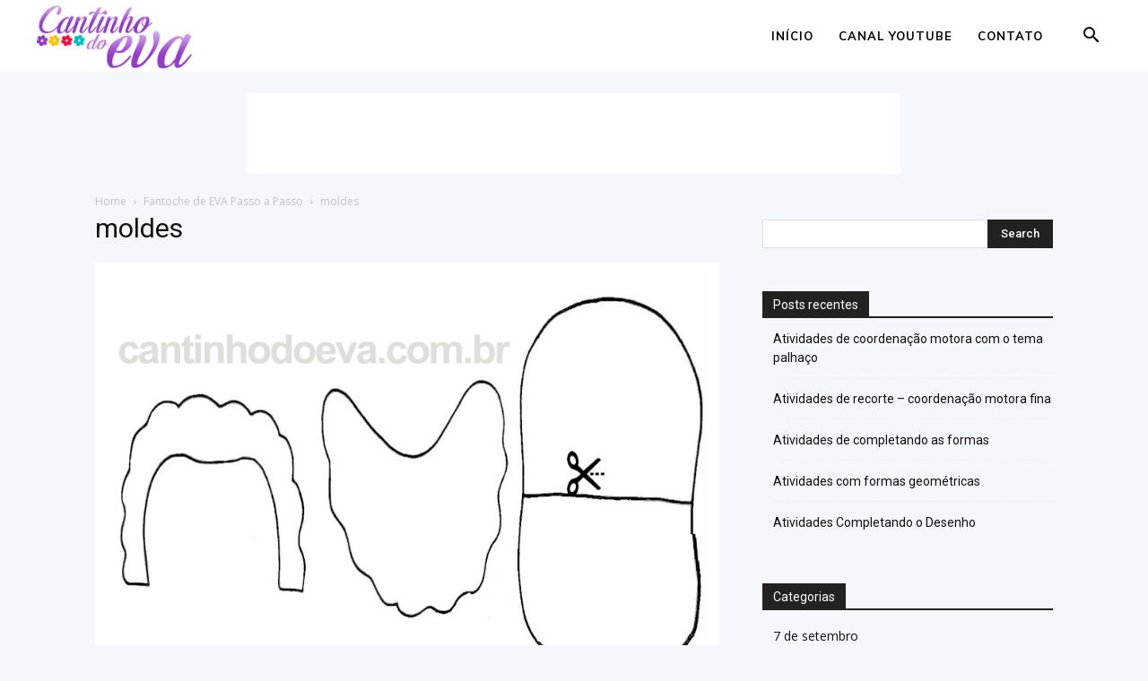

--- FILE ---
content_type: text/html; charset=utf-8
request_url: https://www.google.com/recaptcha/api2/aframe
body_size: 266
content:
<!DOCTYPE HTML><html><head><meta http-equiv="content-type" content="text/html; charset=UTF-8"></head><body><script nonce="u8wxIiyYSVZTrbtxv-0CNA">/** Anti-fraud and anti-abuse applications only. See google.com/recaptcha */ try{var clients={'sodar':'https://pagead2.googlesyndication.com/pagead/sodar?'};window.addEventListener("message",function(a){try{if(a.source===window.parent){var b=JSON.parse(a.data);var c=clients[b['id']];if(c){var d=document.createElement('img');d.src=c+b['params']+'&rc='+(localStorage.getItem("rc::a")?sessionStorage.getItem("rc::b"):"");window.document.body.appendChild(d);sessionStorage.setItem("rc::e",parseInt(sessionStorage.getItem("rc::e")||0)+1);localStorage.setItem("rc::h",'1768984829883');}}}catch(b){}});window.parent.postMessage("_grecaptcha_ready", "*");}catch(b){}</script></body></html>